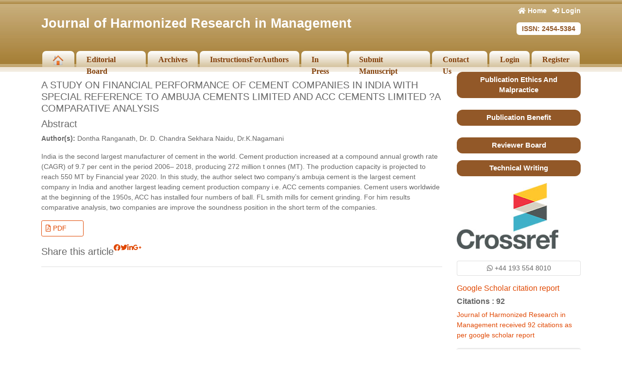

--- FILE ---
content_type: text/html; charset=UTF-8
request_url: https://www.johronline.com/abstract/a-study-on-financial-performance-of-cement-companies-in-india-with-special-reference-to-ambuja-cements-limited-and-acc-c-78877.html
body_size: 4613
content:
<!DOCTYPE html>
<html lang="en">
<head>
<meta charset="UTF-8">
<meta name="viewport" content="width=device-width, initial-scale=1.0">
<link rel="stylesheet" href="https://pro.fontawesome.com/releases/v5.10.0/css/all.css" integrity="sha384-AYmEC3Yw5cVb3ZcuHtOA93w35dYTsvhLPVnYs9eStHfGJvOvKxVfELGroGkvsg+p" crossorigin="anonymous" />
<link rel="canonical" href="https://www.johronline.com/abstract/a-study-on-financial-performance-of-cement-companies-in-india-with-special-reference-to-ambuja-cements-limited-and-acc-c-78877.html">
<meta name="google-site-verification" content="3MOK3f78UvrW4ND1CBg0VpU-3vFKz9Gs8oWa1ezBoto" />
<meta name="ROBOTS" content="INDEX,FOLLOW">
<meta name="googlebot" content="INDEX,FOLLOW">
<meta http-equiv="X-UA-Compatible" content="IE=edge">
<meta itemprop="name" content="johronline" />
<link rel="alternate" href="https://www.johronline.com/abstract/a-study-on-financial-performance-of-cement-companies-in-india-with-special-reference-to-ambuja-cements-limited-and-acc-c-78877.html" hreflang="en-us" />
<link rel="stylesheet" href="https://cdnjs.cloudflare.com/ajax/libs/font-awesome/4.7.0/css/font-awesome.min.css" />
<!-- Latest compiled and minified CSS -->
<link rel="stylesheet" href="https://maxcdn.bootstrapcdn.com/bootstrap/4.5.2/css/bootstrap.min.css" />
<link rel="stylesheet" type="text/css" href="/assets/css/style.css">
<link rel="stylesheet" type="text/css" href="/assets/css/responsive.css">

<!-- Global site tag (gtag.js) - Google Analytics -->
<script async src="https://www.googletagmanager.com/gtag/js?id=G-SYXWS9L3P9"></script>
<script>
  window.dataLayer = window.dataLayer || [];
  function gtag(){dataLayer.push(arguments);}
  gtag('js', new Date());

  gtag('config', 'G-SYXWS9L3P9');
</script><title>A STUDY ON FINANCIAL PERFORMANCE OF CEMENT COMPANIES IN INDI | 78877</title>
<meta name="keywords" content="Dontha Ranganath, Dr. D. Chandra Sekhara Naidu, Dr.K.Nagamani, Ambuja Cement, ACC cement, Relationship Analysis."/>
    
<meta name="description" content="India is the second largest manufacturer of cement in the world. Cement production increased at a compound annual growth rate (CAGR) of 9.7 per cent in the..78877"/>
<meta name="citation_publisher" content="Journal of Harmonized Research" />
<meta name="citation_journal_title" content="Journal of Harmonized Research in Management">
<meta name="citation_title" content="A STUDY ON FINANCIAL PERFORMANCE OF CEMENT COMPANIES IN INDIA WITH SPECIAL REFERENCE TO AMBUJA CEMENTS LIMITED AND ACC CEMENTS LIMITED ?A COMPARATIVE ANALYSIS">
<meta name="citation_author" content="Dontha Ranganath" />
<meta name="citation_author" content="Dr. D. Ch" />
<meta name="citation_author" content="ra Sekhara Naidu" />
<meta name="citation_author" content="Dr.K.Nagamani" />
<meta name="citation_year" content="2019">
<meta name="citation_volume" content="5">
<meta name="citation_issue" content="3">
<meta name="citation_issn" content="2454-5384">
<meta name="citation_publication_date" content="2019/06/21" />
<meta name="citation_firstpage" content="33">
<meta name="citation_lastpage" content="36">
<meta name="citation_abstract" content="India is the second largest manufacturer of cement in the world. Cement production increased at a compound annual growth rate (CAGR) of 9.7 per cent in the period 2006&ndash; 2018, producing 272 million t&nbsp;onnes (MT). The production capacity is projected to reach 550 MT by Financial year 2020. In this study, the author select two company&rsquo;s ambuja cement is the largest cement company in India and another largest leading cement production company i.e. ACC cements companies. Cement users worldwide at the beginning of the 1950s, ACC has installed four numbers of ball. FL smith mills for cement grinding. For him results comparative analysis, two companies are improve the soundness position in the short term of the companies.">
<meta name="citation_pdf_url" content="https://www.johronline.com/articles/a-study-on-financial-performance-of-cement-companies-in-india-with-special-reference-to-ambuja-cements-limited-and-acc-c.pdf">
<meta name="citation_abstract_html_url" content="https://www.johronline.com/abstract/a-study-on-financial-performance-of-cement-companies-in-india-with-special-reference-to-ambuja-cements-limited-and-acc-c-78877.html">
</head>
<body>
<!-- navbar header start -->
<header class="nav-header">
    <div class="container custom-container">
        <div class="top-header">
            <div class="row">
                <div class="col-lg-9 col-md-9 col-sm-9 header-content">
                    <a class="home-hover" href="https://www.johronline.com/harmonized-research-management.html" title="Journal of Harmonized Research in Management"><h1 class="font-size-24 fweight-700">Journal of Harmonized Research in Management</h1></a>                </div>
                <div class="col-lg-3 col-md-2 col-sm-2 header-column">
                                        <div class="header-logo">
                         <ul class="list-inline text-right m-0">
                                    <li class="list-inline-item custom-list align-middle">
                                    <a class="black home-hover" href="https://www.johronline.com/" title="Click here"><i class="fas fa-home"></i> Home</a>
                                    </li>
                                     <li class="list-inline-item custom-list align-middle">
                                    <a class="black home-hover" href="https://www.scholarscentral.org/editorial-tracking/" target="_blank" title="Click here"><i class="fas fa-sign-in-alt"></i> Login</a></li>
                        </ul>
                        <ul class="list-inline text-right issn-view">
                            <li> <span class="issn-color">ISSN: 2454-5384</span></li>
                        </ul>
                    </div>
                                    </div>
            </div>
        </div>
        <div>
            <nav class="navbar navbar-expand-lg navbar-expand-md second-navbar custom-navbar">
                <button class="navbar-toggler custom-toggler" type="button" data-toggle="collapse" data-target="#navbarNav" aria-controls="navbarNav" aria-expanded="false" aria-label="Toggle navigation">
                    <span><i class="fa fa-bars" aria-hidden="true"></i></span>
                </button>
                <div class="collapse navbar-collapse" id="navbarNav">
                    <ul class="navbar-nav custom-links">
                                            <li class="nav-item home-active">
                            <a class="nav-link" href="https://www.johronline.com/harmonized-research-management.html" title="Click here">
                                <img src="/assets/images/home.png" width="23px" alt="johronline home">
                            </a>
                        </li>
                        <li class="nav-item">
                            <a class="nav-link" href="https://www.johronline.com/harmonized-research-management/editorial-board.html" title="Click here">Editorial Board</a>
                        </li>
                        <!-- <li class="nav-item">
                            <a class="nav-link" href="https://www.johronline.com/harmonized-research-management/current-issue.html" title="Click here">Current Issue</a>
                        </li> -->
                        <li class="nav-item">
                            <a class="nav-link" href="https://www.johronline.com/harmonized-research-management/archive.html" title="Click here">Archives</a>
                        </li>
						<li class="nav-item">
                            <a class="nav-link" href="https://www.johronline.com/harmonized-research-management/instructionsforauthors.html" title="Click here">InstructionsForAuthors</a>
                        </li>
                        <li class="nav-item">
                            <a class="nav-link" href="https://www.johronline.com/harmonized-research-management/inpress.html" title="Click here">In Press</a>
                        </li>
                        <li class="nav-item">
                            <a class="nav-link" href="https://www.scholarscentral.org/submissions/harmonized-research-management.html" title="Click here">Submit Manuscript</a>
                        </li>
                        <li class="nav-item">
                            <a class="nav-link" href="https://www.johronline.com/harmonized-research-management/contact.html" title="Click here">Contact Us</a>
                        </li>
                        <li class="nav-item">
                            <a class="nav-link" href="https://www.scholarscentral.org/editorial-tracking/" title="Click here">Login</a>
                        </li>
                        <li class="nav-item">
                            <a class="nav-link" href="https://www.scholarscentral.org/submissions/harmonized-research-management/author-signup.html" title="Click here">Register</a>
                        </li>                    
                                        </ul>  
                </div>
            </nav>
        </div>
    </div>
</header>
<!-- navbar header end -->    <section>
        <div class="container">
            <div class="row">
                <div class="col-lg-9">
                    <div class="research">
            <h5>A STUDY ON FINANCIAL PERFORMANCE OF CEMENT COMPANIES IN INDIA WITH SPECIAL REFERENCE TO AMBUJA CEMENTS LIMITED AND ACC CEMENTS LIMITED ?A COMPARATIVE ANALYSIS</h5>
            <h5 class="font-size-22 fweight-500 grey-800">Abstract</h5>
			<p><strong>Author(s):</strong> Dontha Ranganath, Dr. D. Chandra Sekhara Naidu, Dr.K.Nagamani</p>
			<p><p>India is the second largest manufacturer of cement in the world. Cement production increased at a compound annual growth rate (CAGR) of 9.7 per cent in the period 2006&ndash; 2018, producing 272 million t&nbsp;onnes (MT). The production capacity is projected to reach 550 MT by Financial year 2020. In this study, the author select two company&rsquo;s ambuja cement is the largest cement company in India and another largest leading cement production company i.e. ACC cements companies. Cement users worldwide at the beginning of the 1950s, ACC has installed four numbers of ball. FL smith mills for cement grinding. For him results comparative analysis, two companies are improve the soundness position in the short term of the companies.</p></p>
			<nav class="nav custom-archor">
												<a href="https://www.johronline.com/articles/a-study-on-financial-performance-of-cement-companies-in-india-with-special-reference-to-ambuja-cements-limited-and-acc-c.pdf" title="Click here" class="nav-link"><i class="far fa-file-pdf"></i> PDF</a>
							</nav>
           
                <nav class="nav social-icons pt-3">
                     <p class="lead">Share this article</p>
                    <a title="Click here" target="_blank" href="https://www.facebook.com/sharer.php?u=https://www.johronline.com/abstract/a-study-on-financial-performance-of-cement-companies-in-india-with-special-reference-to-ambuja-cements-limited-and-acc-c-78877.html" <i class="fab fa-facebook-f"></i></a>
                    <a title="Click here" target="_blank" href="https://twitter.com/share?url=https://www.johronline.com/abstract/a-study-on-financial-performance-of-cement-companies-in-india-with-special-reference-to-ambuja-cements-limited-and-acc-c-78877.html" <i class="fab fa-twitter"></i></a>
                    <a title="Click here" target="_blank" href="https://www.linkedin.com/shareArticle?mini=true&url=https://www.johronline.com/abstract/a-study-on-financial-performance-of-cement-companies-in-india-with-special-reference-to-ambuja-cements-limited-and-acc-c-78877.html" <i class="fab fa-linkedin-in"></i></a>
                    <a title="Click here" target="_blank" href="https://plus.google.com/share?url=https://www.johronline.com/abstract/a-study-on-financial-performance-of-cement-companies-in-india-with-special-reference-to-ambuja-cements-limited-and-acc-c-78877.html" <i class="fab fa-google-plus-g"></a>
                </nav>
                    </div>    
                </div>
             <div class="col-lg-3">
    <div class="for_ethics mb-4">
        <a href="https://www.johronline.com/for-ethics.html" title="Click here" class="publication">
            Publication Ethics And Malpractice
        </a>
    </div>
	
    <div class="for_ethics mb-4">
        <a href="https://www.johronline.com/publication-benefit.html" title="Click here" class="publication">
            Publication Benefit
        </a>
    </div>
    <div class="for_ethics">
        <a href="https://www.johronline.com/revierboard.html" title="Click here" class="publication">
            Reviewer Board
        </a>
    </div>
    <div class="for_ethics">
        <a href="https://www.johronline.com/technical-writing.html" title="Click here" class="publication">
            Technical Writing
        </a>
    </div>
    <div>
        <img src="/assets/images/impact_factor.jpg" alt="johronline">
    </div>
    
<div class="mt-4">
    <div class="card text-center font-size-18 bg-theme mb-3 shadow-2dp">
    <div class="card-body p-1"> <i class="fa fa-whatsapp" aria-hidden="true"></i> +44 193 554 8010</div>
  </div>
</div>   
      
<!--========== Recomended Conferences ==================-->

<!--==========Indexed in==============-->
    	<h6><a  target="_blank" href="https://scholar.google.com/citations?user=nJXf228AAAAJ&hl=en" title="Click here">Google Scholar citation report</a></h6>
	 	<h6 style="font-weight:bold;">Citations : 92</h6>
	
	<p><a  target="_blank" href="https://scholar.google.com/citations?user=nJXf228AAAAJ&hl=en" title="Click here">Journal of Harmonized Research in Management received 92 citations as per google scholar report</a></p>
	
	    <div class="card shadow-sm sidebar mb-3">
        <a href="https://www.johronline.com/harmonized-research-management/citations.html" title="Click here"><img src="https://www.longdom.org/admin/citation-images/journal-of-harmonized-research-in-management-citation.png" alt="Flyer image" class="img-fluid p_rel" /></a>
    </div> 
    	
	<!--==========Publon Url==============-->
         
   <!--==========Publon Url end==============-->   

<!-----supplimentary issues----> 
<!-----supplimentary issues end---->    
    
<div class="mb-3">
    <h4>Indexed In</h4>
    <nav class="nav flex-column scrollbar a-pl-0" style="max-height:40vh; overflow-y: scroll;">
      <ul class="list-unstyled">
                <li><i class="fa fa-chevron-right" style="font-size: 11px;color: #0056b3;"></i> Google Scholar</li>
               </ul>
    </nav>
</div>
     
    
<!--Twitter starting-->
<div class="sidebar pt-20 pl-10  mt-xs-0" align="center">
  <a class="twitter-timeline" href="https://twitter.com/OfHarmonized" data-width="450" data-height="300">Tweets by OfHarmonized</a> 
<script async src="https://platform.twitter.com/widgets.js" charset="utf-8"></script>
</div>
<!--Twitter ending--> 
    
<!--========== pmc/pubmed articles==================-->
    
<!--========== pmc/pubmed articles==================-->     
    
    <div>
        <div class="card custom-card1 mt-4">
            <h5 class="card-header custom-header1"><img src="/assets/images/journals_heading.jpg" width="100%" alt="johronline"></h5>
                        <div class="text-center">
                <div class="pt-3">
                    <img src="/assets/images/jhras.gif" alt="johronline">
                </div>
                <div class="pt-3">
                    <img src="/assets/images/jhras.jpg" alt="johronline">
                </div>
                <p class="pt-3"><a href="https://www.johronline.com/harmonized-research-applied-science.html" title="Click here">Journal of Harmonized Research in Applied Science</a></p>
            </div>
                        <div class="text-center">
                <div class="pt-3">
                    <img src="/assets/images/jhre.gif" alt="johronline">
                </div>
                <div class="pt-3">
                    <img src="/assets/images/jhre.jpg" alt="johronline">
                </div>
                <p class="pt-3"><a href="https://www.johronline.com/harmonized-research-engineering.html" title="Click here">Journal of Harmonized Research in Engineering</a></p>
            </div>
                        <div class="text-center">
                <div class="pt-3">
                    <img src="/assets/images/jhrm.gif" alt="johronline">
                </div>
                <div class="pt-3">
                    <img src="/assets/images/jhrm.jpg" alt="johronline">
                </div>
                <p class="pt-3"><a href="https://www.johronline.com/harmonized-research-management.html" title="Click here">Journal of Harmonized Research in Management</a></p>
            </div>
                        <div class="text-center">
                <div class="pt-3">
                    <img src="/assets/images/jhrmhs.gif" alt="johronline">
                </div>
                <div class="pt-3">
                    <img src="/assets/images/jhrmhs.jpg" alt="johronline">
                </div>
                <p class="pt-3"><a href="https://www.johronline.com/harmonized-research-medical-health-science.html" title="Click here">Journal of Harmonized Research in Medical and Health Science</a></p>
            </div>
                    </div>
        <div class="card custom-card1">
            <div class="text-center">
                <div class="pt-3">
                    <img src="/assets/images/conferenceicon.png" alt="johronline conference">
                </div>
                <p class="pt-3"><a href="https://www.johronline.com/conference-proceeding.html" title="Click here">CONFERENCE PROCEEDING</a></p>
            </div>
        </div>
    </div>
</div>            </div>
        </div>
    </section>
    <!-- home section end -->
<footer class="footer">
        <div class="container">
            <div class="row">
                <div class="col-lg-12">
                    <div class="footer">
                        <div class="pt-4">
                        <b>Hit Counter -</b><br>
                        <a href="https://www.johronline.com/" title="Click here">
                           <!-- <img src="http://hitwebcounter.com/counter/counter.php?page=4850437&amp;style=0009&amp;nbdigits=5&amp;type=page&amp;initCount=2000" title="" alt="" border="0"> -->
                        </a>

                        <br>
                        <a href="https://www.johronline.com/" title="Click here">Home</a> | <a href="https://www.johronline.com/Pdf/Author's Guidelines.pdf" title="Click here">Author's Guidelines</a> | <a href="https://www.johronline.com/Pdf/Copy Right Form.pdf" title="Click here">Copy Right Form</a> | <a href="https://www.johronline.com/Pdf/FORM-A.pdf" title="Click here">Form-A</a> | <a href="https://www.johronline.com/contact.html" title="Click here">Contact Us</a>
                        </div>
                    </div>
                </div>
            </div>
        </div>
     
    </footer>
    <a id="back-to-top" href="#" class="btn btn-dark btn-lg back-to-top text-white" role="button"><i class="fa fa-chevron-up"></i></a>
    <!-- footer section end -->
    <script src="https://ajax.googleapis.com/ajax/libs/jquery/3.5.1/jquery.min.js"></script>
    <!-- Latest compiled JavaScript -->
    <script src="https://maxcdn.bootstrapcdn.com/bootstrap/4.5.2/js/bootstrap.min.js"></script>
    <!--scorll to top-->
    <script type="text/javascript">
    $(document).ready(function() {
        $(window).scroll(function() {
            if ($(this).scrollTop() > 50) {
                $("#back-to-top").fadeIn();
            } else {
                $("#back-to-top").fadeOut();
            }
        });
        // scroll body to 0px on click
        $("#back-to-top").click(function() {
            $("body,html").animate({
                    scrollTop: 0,
                },
                400
            );
            return false;
        });
    });
    </script>
    <!--scorll to top End-->
<script defer src="https://static.cloudflareinsights.com/beacon.min.js/vcd15cbe7772f49c399c6a5babf22c1241717689176015" integrity="sha512-ZpsOmlRQV6y907TI0dKBHq9Md29nnaEIPlkf84rnaERnq6zvWvPUqr2ft8M1aS28oN72PdrCzSjY4U6VaAw1EQ==" data-cf-beacon='{"version":"2024.11.0","token":"a723e07e123341e0b702294f70390847","r":1,"server_timing":{"name":{"cfCacheStatus":true,"cfEdge":true,"cfExtPri":true,"cfL4":true,"cfOrigin":true,"cfSpeedBrain":true},"location_startswith":null}}' crossorigin="anonymous"></script>
</body>
</html>

--- FILE ---
content_type: text/css
request_url: https://www.johronline.com/assets/css/style.css
body_size: 1271
content:
/*nav bar css start*/
body, html {
  overflow-x: hidden;
}
body {
   font-family: Arial, Helvetica, sans-serif;
    color: #666;
    font-size: 14px;
}
.custom-links .nav-item .nav-link {
  padding-right: .4rem !important;
  padding-left: .4rem !important;
}

.header-list {
    list-style: none;
    display: flex;
    flex-direction: row;
    justify-content: flex-end;
    color: #333333;
    font-size: 13px;
    font-weight: 500;
    margin: 0;
    padding: 8px 0 8px 0;
}

.header-list li {
    padding: 0 0 0 14px;
}

.top-header {
    /*padding: 2px 0 10px 0;*/
}

.nav-header {
    background-image: url("../images/bg.jpg");
   background-repeat: repeat-x;
    background-position: top;
    margin: 0px auto;
    padding: 11px 0 10px 0;
}

.header-column {
    display: flex;
    flex-direction: column;
    justify-content: center;
}

.header-content {
    display: flex;
    flex-direction: column;
    justify-content: center;
}

.header-content h1 {
    font-size: 27px;
    color: #fff;
    font-weight: bold;
        padding: 14px 0 7px 0px;
}

.header-content h6 {
    font-size: 18px;
    color: #ce0000;
    font-weight: bold;
    margin: 0;
}

.custom-links {

    width: 100%;
}

.custom-links li {
    background-image: url("../images/tm_active.jpg");
    height: 33px;
    border-radius: 8px 8px 0 0;
    margin: 0 2px 0 2px;
    padding: 6px 15px 6px 15px;
    font-family: Calibri;
    font-size: 16px;
   
}

.custom-links li:hover {
    background-image: url("../images/tm_hover.jpg");
}

.custom-links li:hover a {
    color: #ffffff;
}

.custom-links a {
    display: inline-block;
    text-decoration: none;
    font-weight: 600;
    color: #823F09;
    padding: 0;
    text-transform: capitalize;
}

.custom-navbar {
    padding: 19px 0px 0px 0px;
    z-index: 99;
}

.custom-toggler {
    color: #fff;
    border: 1px solid #fff;
}

/*nav bar css end*/

/*.image-view{
    padding: 14px;
}*/

.form-view {
    text-align: center;
    padding: 15px;
}

.form-view input {
    font-size: 12px;

}

.search-button {
    font-size: 10px;
    background-color: #D9EDF7;
    color: #000;
    border: 1px solid #D9EDF7;
}

.custom-header {
    background: #a9843d;
    color: #fff;
    padding: 12px 0 12px 10px;
    margin: 0;
    font-size: 14px;
    font-weight: 700;
    display: flex;
    flex-direction: column;
    justify-content: center;
    border-radius: inherit !important;
    border: none;
}
.custom-header1{
    background: transparent;
    border: none;
    padding: 0;
}
.custom-card1{
    border: 1px solid #EFE8DA;
}
.left-side-images{
    background-color:#f1f1f3;
}
.left-side-images p {
    padding: 0 8px 10px 8px;
    margin: 0;
}

.left-side-images p a {
    margin: 0;
    font-size: 10px;
    color: #666;
    font-weight: bold;
}

.view-button {
    background-color: #D9EDF7;
    color: #333333 !important;
    font-size: 14px;
    font-weight: normal;
}

.view-button:focus {
    outline: none;
    box-shadow: none;
}

.own-table {
    overflow: auto;
    height: 350px;
}

.view-link a {
    margin-right: 2px;
    line-height: 1.428571429;
    border: 1px solid transparent;
    border-radius: 4px 4px 0 0;
    background-color: #e5e5e5;
    color: #333333 !important;
    font-size: 13px;
}

.back-to-top {
    position: fixed;
    bottom: 25px;
    right: 25px;
    display: none;
    z-index: 102;
    background-color: #ab8640;
    border-color: #ab8640;
}

.back-to-top:hover {

    background-color: #E04700;
    border-color: #E04700;
    box-shadow: none;
    outline: none;
}

.back-to-top:active {

    background-color: #E04700 !important;
    border-color: #E04700 !important;
    box-shadow: none;
    outline: none;
}

.custom-card {
    border: none;
}

.content-view {
    line-height: 28px;
    text-align: justify;
}
.middle-table tr td a{
    background-color: #336666;
    color: #fff;
    text-decoration: none;
    padding: 4px 16px 4px 14px;
}
.middle-table tr {
 display: block;
    padding-bottom: 20px;
}    
.login_register {
    width: 156px;
    height: 33px;
    background-image: url("../images/login_register.jpg");
    background-repeat: no-repeat;
    background-position: top;
    display: block;
}
.login_register:hover {
    width: 156px;
    height: 33px;
    background-image: url(../images/login_register.jpg);
    background-repeat: no-repeat;
    background-position: bottom;
    display: block;
}
.publication{
    color: #fff;
    font-size: 15px;
    font-weight: 600;
    line-height: 0px;
}
.for_ethics{
   background-color: #925828;  
   padding: 6px 10px 6px 10px;
   margin: 0 0 14px 0;
   border-radius: 12px;
    text-align: center;
}
.for_ethics:hover{
    background-color: #ef5701; 
    cursor: pointer;
}
.for_ethics:hover a{
    color: #fff;
    text-decoration: none;
}
.research{
    border-bottom: 1px solid #DDDDDD;
    padding: 15px 0px 0px 0px;
}
.research h1 {
    margin: 0 0 10px 0px;
    padding: 0 0 4px 0px;
    font-family: Calibri;
    font-size: 25px;
    font-weight: normal;
    color: #E04700;
}
.orng13 {
    color: #FF9900;
    font-family: Verdana,Arial,Helvetica,sans-serif;
    font-size: 13px;
    font-weight: bold;
}
.news_part_footer {
    width: 100%;
    height: 22px;
    background-image: url(../images/news_footer665.jpg);
    background-repeat: no-repeat;
    background-size: cover;
}
.marquee-list li{
        padding: 3px 0 10px 0;
        line-height: 21px;
}
.footer{
    background-image: url("../images/footer_bg.jpg");
    background-repeat: repeat-x;
    background-position: top;
    margin: 0px auto;
    text-align: center;
}
.footer a {
    color: #915625;
    text-decoration: none;
    line-height: 18px;
    font-size: 11px;
}
.custom-list a {
    color: #fff;
    font-size: 14px;
    font-weight: 600;
}
.home-hover:hover{
    text-decoration: none;
}
.issn-view{
    padding: 16px 0 0 30px;
}
.issn-color{
    background-color: #fff;
    color: #925828 !important;
    border-radius: 6px;
    padding: 5px 11px 5px 11px;
    font-size: 14px;
    font-weight: 600;
}
a:hover {
    text-decoration: none;
    color: #E04700;
}
a{
    color: #E04700;
}
.article-type{
    font-size: 18px;
}
.font-size-15{
       font-size: 20px;
}
.custom-archor a {
    min-width: 87px;
    color: #E04700;
    border: 1px solid #E04700;
    font-size: .875rem;
    border-radius: .2rem;
    padding: 5px 0 5px 8px;
    margin: 0 15px 0 0;
}
.custom-archor a:hover {
    background-color: #E04700;
    color: #fff;
    outline: none;
    border: none;
      border: 1px solid #E04700;
}